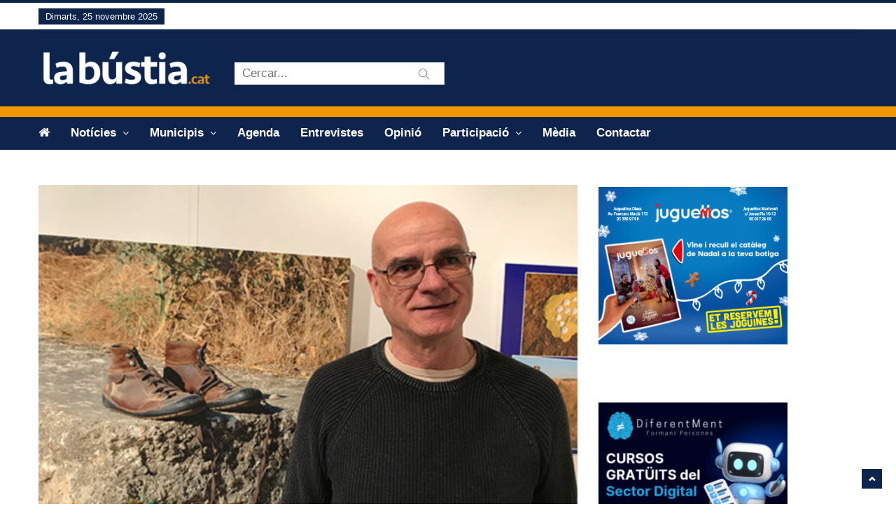

--- FILE ---
content_type: text/html; charset=utf-8
request_url: https://www.google.com/recaptcha/api2/aframe
body_size: 267
content:
<!DOCTYPE HTML><html><head><meta http-equiv="content-type" content="text/html; charset=UTF-8"></head><body><script nonce="-rA6X2mrF3xxcEJjg46tCA">/** Anti-fraud and anti-abuse applications only. See google.com/recaptcha */ try{var clients={'sodar':'https://pagead2.googlesyndication.com/pagead/sodar?'};window.addEventListener("message",function(a){try{if(a.source===window.parent){var b=JSON.parse(a.data);var c=clients[b['id']];if(c){var d=document.createElement('img');d.src=c+b['params']+'&rc='+(localStorage.getItem("rc::a")?sessionStorage.getItem("rc::b"):"");window.document.body.appendChild(d);sessionStorage.setItem("rc::e",parseInt(sessionStorage.getItem("rc::e")||0)+1);localStorage.setItem("rc::h",'1764038407455');}}}catch(b){}});window.parent.postMessage("_grecaptcha_ready", "*");}catch(b){}</script></body></html>

--- FILE ---
content_type: text/css
request_url: https://labustia.cat/wp-content/themes/pantograph/css/newstyle1.css?ver=6.8.3
body_size: 820
content:
.post_block_30 .col-md-4 article.style3 .post-thumb {
    border-right: 1px solid #FFF;
}
.post_block_30 .border-right-none article.style3 .post-thumb {
    border-right: none;
}
.three-column-fullwidth iframe {
	width: 360px;
    height: 235px;
}
ul.solid-social-icons li {
    float: left;
    width: 50%;
    padding: 10px 5px 0;
    border-bottom: 0;
}
.social-icons-item .facebook-social-icon {
    background: #5d82d1!important;
}
.social-icons-item .twitter-social-icon {
    background: #40bff5!important;
}
.social-icons-item .google-social-icon {
    background: #DE5347!important;
}
.social-icons-item .youtube-social-icon {
    background: #ef4e41!important;
}
.social-icons-item .instagram-social-icon {
    background: #3897f0!important;
}
.social-icons-item .pinterest-social-icon {
    background: #BD081B!important;
}
.social-icons-item .posts-social-icon {
    background: #40bff5!important;
}
.social-icons-item .comments-social-icon {
    background: #ef4e41!important;
}
.social-icons-item .rss-social-icon {
    background: #3897f0!important;
}
ul.solid-social-icons li a {
    display: block;
    padding: 10px;
    position: relative;
    overflow: hidden;
    border-radius: 2px;
}
ul.solid-social-icons li:hover {
    opacity: 0.8;
}
ul.solid-social-icons li span.fa{
    float: left;
    color: #ffffff;
    background-color: #2c2f34;
    width: 30px;
    height: 30px;
    line-height: 30px;
    text-align: center;
    font-size: 15px;
    border-radius: 2px;
    transition: 0.3s;
}
.followers {
    float: left;
    margin-left: 10px;
    line-height: 15px;
}
.followers span.followers-num, .followers span.followers-name {
    color: #ffffff;
    display: block;
    transition: 0.3s;
    white-space: nowrap;
    word-wrap: normal;
	font-size: 14px;
}
.followers span.followers-name {
    opacity: 0.8;
}

.category-template-cat_templatesone-column-title-overlay-php article.style3 .post-excerpt {
    position: absolute;
    bottom: 0;
    left: 0;
    padding: 15px 0 0 0;
    z-index: 11;
    background: #fff;
    width: 70%;
}
.category-template-cat_templatesone-column-title-overlay-php article.style3 a {
    overflow: hidden;
    display: inline;
    width: 100%;
    position: relative;
    color: #999999;
}
.category-template-cat_templatesone-column-title-overlay-php article.style3 a.rmore {
    color: #333;
}
.category-template-cat_templatesone-column-title-overlay-php article.style3 .meta span,
.category-template-cat_templatesone-column-title-overlay-php article.style3 .meta {
    color: #999999;
}
.category-template-cat_templatesone-column-title-overlay-php article.style3 .meta span a, 
.category-template-cat_templatesone-column-title-overlay-php .inner-content .col-md-8 .meta span a{
	color: #33CCFF;
}
.category-template-cat_templatesone-column-title-overlay-php article.style3 .small-title.cat a{
    color: #fff;
}

.category-template-cat_templatesone-column-title-overlay-php .inner-content .col-md-8 h3 a{
    color: #333;
}
.category-template-cat_templatesone-column-title-overlay-php .inner-content .col-md-8 h3 a:hover,
.category-template-cat_templatesone-column-title-overlay-php article.style3 .meta span a:hover,
.category-template-cat_templatesone-column-title-overlay-php .inner-content .col-md-8 .meta span a:hover,
.category-template-cat_templatesone-column-title-overlay-php article.style3 a.rmore:hover,
.category-template-cat_templatesone-column-title-overlay-php article.style3 .small-title.cat a:hover{
    color: #33CCFF;
}
.category-template-cat_templatesone-column-title-overlay-php .inner-content .post-thumb h3.h1.text-white{
	font-size: 10px;
    line-height: 26px;
	margin-top: 12px;
}
.category-template-cat_templatesone-column-title-overlay-php .inner-content .post-thumb h3.h1.text-white a{
	line-height: 21px;
    font-size: 17px;
}
.category-template-cat_templatesone-column-content-left-right-php .beforethumbnail335 {
    margin-bottom: 0;
}
@media only screen and (max-width: 768px) { 
.post_block_30 .padding-right-none{
    padding-right: 15px;
}
.post_block_30 .padding-left-none {
    padding-left: 15px;
}
.post_block_31 .col-md-3.padding-right-none{padding-right: 15px;}
.post_block_31 .col-md-6.padding-right-none{padding-right: 15px;}
.post_block_31 .col-md-6.padding-left-2{    padding-left: 15px;}
.post_block_31 .col-md-3.padding-left-2{     padding-left: 15px;}
}
.anotherstyle2 .post-excerpt {
    padding-left: 25px;
	padding-right: 10px;
}
@media only screen and (min-width: 769px) and (max-width: 992px){
	.post_block_31 .beforeanotherstyle3,
	.post_block_31 .anotherstyle3 {
		height: 575px;
	}
}

--- FILE ---
content_type: text/css
request_url: https://labustia.cat/wp-content/themes/pantograph/css/style3.css?ver=6.8.3
body_size: 591
content:
body, p {
	font-family: Arial;
    font-weight: 400;
    font-size: 17px;
	line-height: 1.6;
	letter-spacing: 0;
}
h1,h2,h3,h4,h5,h6 {
	font-family: 'Poppins';
	font-weight: 500;
}
h1, .h1 {
	font-size: 28px;
	line-height: 34px;
	letter-spacing: -0.03em;
}
.post-excerpt h4 a {
    font-family: 'Poppins';
    font-weight: 500;
    line-height: 22px;
    font-size: 16px;
    text-align: inherit;
}

.post-excerpt h5 a, .side-widget p a, .megamenu > .dropdown-menu .header-post a{
    font-family: 'Poppins';
    font-weight: 500;
    line-height: 19px;
    font-size: 14px;
    text-align: inherit;
    text-transform: none;
	letter-spacing: 0.4px;
}
.list-posts a {
    font-family: 'Poppins';
    font-weight: 400;
    line-height: 20px;
    font-size: 14px;
    text-align: inherit;
    text-transform: none;
}
.post-excerpt p, .megamenu > .dropdown-menu .header-post p {
    font-family: 'Lato';
    font-weight: 400;
    line-height: 20px;
    font-size: 14px;
    text-align: inherit;
    text-transform: initial;
}
.meta, .meta a, .meta span, .megamenu > .dropdown-menu .header-post date {
    font-family: 'Lato';
    font-weight: 400;
    font-size: 12px;
    text-transform: none;
	letter-spacing: 0.2px;
}
.post-excerpt h3 a {
	font-family: 'Poppins';
    font-weight: 500;
    line-height: 18px;
    font-size: 16px;
    text-align: inherit;
    text-transform: none;
}
.style3.style5.single .post-excerpt h3 a {
    font-size: 22px;
}
.style3.style-alt .post-excerpt h3 a {
    line-height: 28px;
    font-size: 24px;
}
.post_block_12 .style3.style-alt .post-excerpt h3 a,
.post_block_13 .style3.style-alt .post-excerpt h3 a,
.post_block_30 .style3.style-alt .post-excerpt h3 a {
    line-height: 18px;
    font-size: 16px;
}
.style4.style-alt .post-excerpt h5 a{
	line-height: 24px;
    font-size: 18px;
}
.side-widget h4, .sidebar-box h4.widget-title {
	font-weight: 500;
	margin: -2px 0 14px;
	padding: 0;
}
.post-excerpt h3.h1.text-white {
    font-family: 'Poppins';
    font-weight: 500;
    font-size: 24px;
	line-height: 32px;
    text-align: inherit;
    text-transform: none;
	margin: 2px 0 4px;
}
.slick-slide .post-excerpt h3.h1.text-white {
    font-size: 32px;
	line-height: 40px;
}
.post-excerpt h3.text-white {
    font-family: 'Poppins';
    font-weight: 500;
    font-size: 22px;
	line-height: 26px;
    text-align: inherit;
    text-transform: none;
	margin: 2px 0 4px;
}
.small-title.cat{
	font-family: 'Poppins';
	font-weight: 500;
}
.footer-links li a, .footer-head p{
	font-family: 'Poppins';
	font-weight: 400;
}
.footer-content h5{
	font-family: 'Poppins';
	font-weight: 500;
}
.footer-links li, .footer-head p{
	font-size: 15px;
}
/***********Menu**********/
.header .navbar-default .navbar-nav > li > a{
	font-family: 'Poppins';
    font-weight: 600;
    font-size: 14px;
    text-align: inherit;
    text-transform: uppercase;
    letter-spacing: 0.5px;
}
.megamenu > .dropdown-menu a, .dropdown-v1 .dropdown-menu > li > a{
	font-family: 'Lato';
    font-weight: 400;
    font-size: 14px;
}
.megamenu > .dropdown-menu .yamm-content h4 {
    line-height: 19px;
}
@media only screen and (max-width: 767px) {
.header.header2 .navbar-default .navbar-nav > li > a{
	font-weight: 400;
    font-size: 15px;
    text-align: inherit;
    text-transform: none;
    letter-spacing: 0;
	line-height: 20px;
	padding: 10px 30px !important;
}
}
/***********END Menu*****/

--- FILE ---
content_type: application/javascript
request_url: https://labustia.cat/wp-content/themes/pantograph/js/loadmore.js?ver=6.8.3
body_size: 290
content:
jQuery(function($){
	$('.loadmore').click(function(){
 
		var button = $(this),
		    data = {
			'action': 'loadmore',
			'query': pantograph_loadmore_params.posts, // that's how we get params from wp_localize_script() function
			'page' : pantograph_loadmore_params.current_page
		};
 
		$.ajax({
			url : pantograph_loadmore_params.ajaxurl, // AJAX handler
			data : data,
			type : 'POST',
			beforeSend : function ( xhr ) {
				button.text('Loading...'); // change the button text, you can also add a preloader image
			},
			success : function( data ){
				if( data ) { 
					button.text( 'More posts' ).prev().before(data); // insert new posts
					pantograph_loadmore_params.current_page++;
 
					if ( pantograph_loadmore_params.current_page == pantograph_loadmore_params.max_page ) 
						button.remove(); // if last page, remove the button
				} else {
					button.remove(); // if no data, remove the button as well
				}
			}
		});
	});
});


--- FILE ---
content_type: application/javascript
request_url: https://labustia.cat/wp-content/themes/pantograph/js/totop.js?ver=1.0.0
body_size: 69
content:
(function($) {
 "use strict";
 
$(document).ready(function(){

	jQuery(window).load(function() {
	$(window).scroll(function(){
		if ($(this).scrollTop() > 100) {
			$('.scrollup').fadeIn();
		} else {
			$('.scrollup').fadeOut();
		}
	});

	$('.scrollup').click(function(){
		$("html, body").animate({ scrollTop: 0 }, 500);
		return false;
	});
	})

});

})(jQuery);
